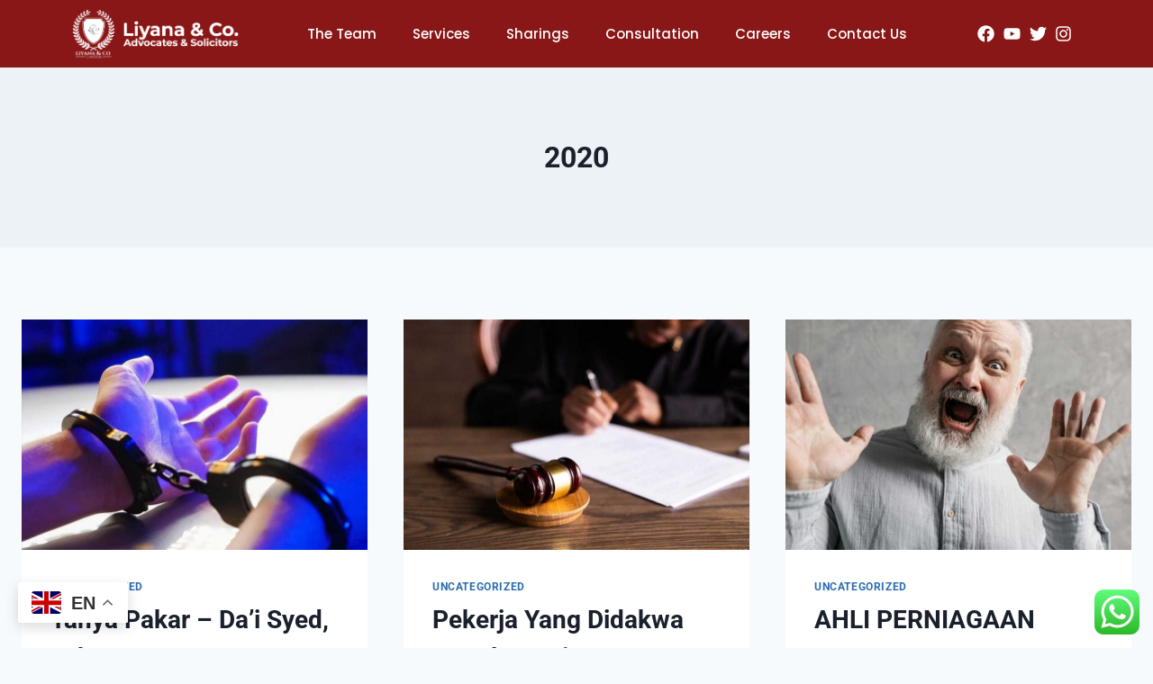

--- FILE ---
content_type: text/css
request_url: https://www.liyanaco.com/wp-content/uploads/elementor/css/post-22.css?ver=1767721516
body_size: 770
content:
.elementor-22 .elementor-element.elementor-element-57ff72d:not(.elementor-motion-effects-element-type-background), .elementor-22 .elementor-element.elementor-element-57ff72d > .elementor-motion-effects-container > .elementor-motion-effects-layer{background-color:#7E0000;}.elementor-22 .elementor-element.elementor-element-57ff72d{transition:background 0.3s, border 0.3s, border-radius 0.3s, box-shadow 0.3s;overflow:visible;}.elementor-22 .elementor-element.elementor-element-57ff72d > .elementor-background-overlay{transition:background 0.3s, border-radius 0.3s, opacity 0.3s;}.elementor-22 .elementor-element.elementor-element-57ff72d:not(.elementor-widget),.elementor-22 .elementor-element.elementor-element-57ff72d > .elementor-widget-container{backdrop-filter:brightness( 6.8 ) contrast( 7.3 ) saturate( 6.9 ) grayscale( 6.2 ) blur( 67.7px ) hue-rotate( 259deg );-webkit-backdrop-filter:brightness( 6.8 ) contrast( 7.3 ) saturate( 6.9 ) blur( 67.7px ) grayscale( 6.2 ) hue-rotate( 259deg );}.elementor-widget-theme-site-logo .widget-image-caption{color:var( --e-global-color-text );font-family:var( --e-global-typography-text-font-family ), Sans-serif;font-weight:var( --e-global-typography-text-font-weight );}.elementor-22 .elementor-element.elementor-element-bc9352e{text-align:left;}.elementor-bc-flex-widget .elementor-22 .elementor-element.elementor-element-a0e4981.elementor-column .elementor-widget-wrap{align-items:center;}.elementor-22 .elementor-element.elementor-element-a0e4981.elementor-column.elementor-element[data-element_type="column"] > .elementor-widget-wrap.elementor-element-populated{align-content:center;align-items:center;}.elementor-22 .elementor-element.elementor-element-a0e4981 .elementor-element-populated .elementor-heading-title{color:#1D1D1D;}.elementor-22 .elementor-element.elementor-element-a0e4981 > .elementor-element-populated{color:#131313;}.elementor-widget-nav-menu .elementor-nav-menu .elementor-item{font-family:var( --e-global-typography-primary-font-family ), Sans-serif;font-weight:var( --e-global-typography-primary-font-weight );}.elementor-widget-nav-menu .elementor-nav-menu--main .elementor-item{color:var( --e-global-color-text );fill:var( --e-global-color-text );}.elementor-widget-nav-menu .elementor-nav-menu--main .elementor-item:hover,
					.elementor-widget-nav-menu .elementor-nav-menu--main .elementor-item.elementor-item-active,
					.elementor-widget-nav-menu .elementor-nav-menu--main .elementor-item.highlighted,
					.elementor-widget-nav-menu .elementor-nav-menu--main .elementor-item:focus{color:var( --e-global-color-accent );fill:var( --e-global-color-accent );}.elementor-widget-nav-menu .elementor-nav-menu--main:not(.e--pointer-framed) .elementor-item:before,
					.elementor-widget-nav-menu .elementor-nav-menu--main:not(.e--pointer-framed) .elementor-item:after{background-color:var( --e-global-color-accent );}.elementor-widget-nav-menu .e--pointer-framed .elementor-item:before,
					.elementor-widget-nav-menu .e--pointer-framed .elementor-item:after{border-color:var( --e-global-color-accent );}.elementor-widget-nav-menu{--e-nav-menu-divider-color:var( --e-global-color-text );}.elementor-widget-nav-menu .elementor-nav-menu--dropdown .elementor-item, .elementor-widget-nav-menu .elementor-nav-menu--dropdown  .elementor-sub-item{font-family:var( --e-global-typography-accent-font-family ), Sans-serif;font-weight:var( --e-global-typography-accent-font-weight );}.elementor-22 .elementor-element.elementor-element-67a7fbc .elementor-menu-toggle{margin-left:auto;background-color:#550000;}.elementor-22 .elementor-element.elementor-element-67a7fbc .elementor-nav-menu .elementor-item{font-family:"Poppins", Sans-serif;font-size:15px;font-weight:500;}.elementor-22 .elementor-element.elementor-element-67a7fbc .elementor-nav-menu--main .elementor-item{color:#FFFFFF;fill:#FFFFFF;}.elementor-22 .elementor-element.elementor-element-67a7fbc .elementor-nav-menu--main .elementor-item:hover,
					.elementor-22 .elementor-element.elementor-element-67a7fbc .elementor-nav-menu--main .elementor-item.elementor-item-active,
					.elementor-22 .elementor-element.elementor-element-67a7fbc .elementor-nav-menu--main .elementor-item.highlighted,
					.elementor-22 .elementor-element.elementor-element-67a7fbc .elementor-nav-menu--main .elementor-item:focus{color:#D39700;fill:#D39700;}.elementor-22 .elementor-element.elementor-element-67a7fbc .elementor-nav-menu--main:not(.e--pointer-framed) .elementor-item:before,
					.elementor-22 .elementor-element.elementor-element-67a7fbc .elementor-nav-menu--main:not(.e--pointer-framed) .elementor-item:after{background-color:#61CE7000;}.elementor-22 .elementor-element.elementor-element-67a7fbc .e--pointer-framed .elementor-item:before,
					.elementor-22 .elementor-element.elementor-element-67a7fbc .e--pointer-framed .elementor-item:after{border-color:#61CE7000;}.elementor-22 .elementor-element.elementor-element-67a7fbc .elementor-nav-menu--main .elementor-item.elementor-item-active{color:#D39700;}.elementor-22 .elementor-element.elementor-element-67a7fbc .elementor-nav-menu--main:not(.e--pointer-framed) .elementor-item.elementor-item-active:before,
					.elementor-22 .elementor-element.elementor-element-67a7fbc .elementor-nav-menu--main:not(.e--pointer-framed) .elementor-item.elementor-item-active:after{background-color:#02010100;}.elementor-22 .elementor-element.elementor-element-67a7fbc .e--pointer-framed .elementor-item.elementor-item-active:before,
					.elementor-22 .elementor-element.elementor-element-67a7fbc .e--pointer-framed .elementor-item.elementor-item-active:after{border-color:#02010100;}.elementor-22 .elementor-element.elementor-element-67a7fbc .elementor-nav-menu--dropdown a, .elementor-22 .elementor-element.elementor-element-67a7fbc .elementor-menu-toggle{color:#191919;fill:#191919;}.elementor-22 .elementor-element.elementor-element-67a7fbc .elementor-nav-menu--dropdown a:hover,
					.elementor-22 .elementor-element.elementor-element-67a7fbc .elementor-nav-menu--dropdown a.elementor-item-active,
					.elementor-22 .elementor-element.elementor-element-67a7fbc .elementor-nav-menu--dropdown a.highlighted,
					.elementor-22 .elementor-element.elementor-element-67a7fbc .elementor-menu-toggle:hover{color:#FFFFFF;}.elementor-22 .elementor-element.elementor-element-67a7fbc .elementor-nav-menu--dropdown .elementor-item, .elementor-22 .elementor-element.elementor-element-67a7fbc .elementor-nav-menu--dropdown  .elementor-sub-item{font-family:"Poppins", Sans-serif;font-weight:500;}.elementor-22 .elementor-element.elementor-element-67a7fbc div.elementor-menu-toggle{color:#FFFFFF;}.elementor-22 .elementor-element.elementor-element-67a7fbc div.elementor-menu-toggle svg{fill:#FFFFFF;}.elementor-bc-flex-widget .elementor-22 .elementor-element.elementor-element-db79234.elementor-column .elementor-widget-wrap{align-items:center;}.elementor-22 .elementor-element.elementor-element-db79234.elementor-column.elementor-element[data-element_type="column"] > .elementor-widget-wrap.elementor-element-populated{align-content:center;align-items:center;}.elementor-22 .elementor-element.elementor-element-dcf86b6 .elementor-repeater-item-48bf401.elementor-social-icon{background-color:#02010100;}.elementor-22 .elementor-element.elementor-element-dcf86b6 .elementor-repeater-item-48bf401.elementor-social-icon i{color:#FFFFFF;}.elementor-22 .elementor-element.elementor-element-dcf86b6 .elementor-repeater-item-48bf401.elementor-social-icon svg{fill:#FFFFFF;}.elementor-22 .elementor-element.elementor-element-dcf86b6 .elementor-repeater-item-81eadf7.elementor-social-icon{background-color:#02010100;}.elementor-22 .elementor-element.elementor-element-dcf86b6 .elementor-repeater-item-77ec2dc.elementor-social-icon{background-color:#02010100;}.elementor-22 .elementor-element.elementor-element-dcf86b6 .elementor-repeater-item-19a9b49.elementor-social-icon{background-color:#02010100;}.elementor-22 .elementor-element.elementor-element-dcf86b6{--grid-template-columns:repeat(4, auto);--icon-size:19px;--grid-column-gap:5px;--grid-row-gap:0px;}.elementor-22 .elementor-element.elementor-element-dcf86b6 .elementor-widget-container{text-align:center;}.elementor-theme-builder-content-area{height:400px;}.elementor-location-header:before, .elementor-location-footer:before{content:"";display:table;clear:both;}@media(min-width:768px){.elementor-22 .elementor-element.elementor-element-2dc9674{width:18%;}.elementor-22 .elementor-element.elementor-element-a0e4981{width:70%;}.elementor-22 .elementor-element.elementor-element-db79234{width:11.332%;}}@media(max-width:767px){.elementor-22 .elementor-element.elementor-element-57ff72d{padding:10px 10px 0px 10px;}.elementor-22 .elementor-element.elementor-element-2dc9674{width:50%;}.elementor-bc-flex-widget .elementor-22 .elementor-element.elementor-element-2dc9674.elementor-column .elementor-widget-wrap{align-items:center;}.elementor-22 .elementor-element.elementor-element-2dc9674.elementor-column.elementor-element[data-element_type="column"] > .elementor-widget-wrap.elementor-element-populated{align-content:center;align-items:center;}.elementor-22 .elementor-element.elementor-element-bc9352e{text-align:left;}.elementor-22 .elementor-element.elementor-element-bc9352e img{width:100%;}.elementor-22 .elementor-element.elementor-element-a0e4981{width:50%;}}

--- FILE ---
content_type: text/css
request_url: https://www.liyanaco.com/wp-content/uploads/elementor/css/post-120.css?ver=1767721516
body_size: 848
content:
.elementor-120 .elementor-element.elementor-element-a1c51a0:not(.elementor-motion-effects-element-type-background), .elementor-120 .elementor-element.elementor-element-a1c51a0 > .elementor-motion-effects-container > .elementor-motion-effects-layer{background-color:#000000;}.elementor-120 .elementor-element.elementor-element-a1c51a0 > .elementor-background-overlay{background-image:url("https://www.liyanaco.com/wp-content/uploads/2024/08/Mask-group-40-min.png");background-position:center center;background-repeat:no-repeat;background-size:cover;opacity:0.16;transition:background 0.3s, border-radius 0.3s, opacity 0.3s;}.elementor-120 .elementor-element.elementor-element-a1c51a0{transition:background 0.3s, border 0.3s, border-radius 0.3s, box-shadow 0.3s;padding:20px 20px 20px 20px;overflow:visible;}.elementor-120 .elementor-element.elementor-element-cf9f8dd{overflow:visible;}.elementor-bc-flex-widget .elementor-120 .elementor-element.elementor-element-f96c4cd.elementor-column .elementor-widget-wrap{align-items:center;}.elementor-120 .elementor-element.elementor-element-f96c4cd.elementor-column.elementor-element[data-element_type="column"] > .elementor-widget-wrap.elementor-element-populated{align-content:center;align-items:center;}.elementor-widget-image .widget-image-caption{color:var( --e-global-color-text );font-family:var( --e-global-typography-text-font-family ), Sans-serif;font-weight:var( --e-global-typography-text-font-weight );}.elementor-120 .elementor-element.elementor-element-8fc9d10 img{width:100%;}.elementor-120 .elementor-element.elementor-element-1224330 .elementor-repeater-item-48bf401.elementor-social-icon{background-color:#02010100;}.elementor-120 .elementor-element.elementor-element-1224330 .elementor-repeater-item-48bf401.elementor-social-icon i{color:#FFFFFF;}.elementor-120 .elementor-element.elementor-element-1224330 .elementor-repeater-item-48bf401.elementor-social-icon svg{fill:#FFFFFF;}.elementor-120 .elementor-element.elementor-element-1224330 .elementor-repeater-item-81eadf7.elementor-social-icon{background-color:#02010100;}.elementor-120 .elementor-element.elementor-element-1224330 .elementor-repeater-item-77ec2dc.elementor-social-icon{background-color:#02010100;}.elementor-120 .elementor-element.elementor-element-1224330 .elementor-repeater-item-19a9b49.elementor-social-icon{background-color:#02010100;}.elementor-120 .elementor-element.elementor-element-1224330{--grid-template-columns:repeat(4, auto);--icon-size:19px;--grid-column-gap:5px;--grid-row-gap:0px;}.elementor-120 .elementor-element.elementor-element-1224330 .elementor-widget-container{text-align:center;}.elementor-bc-flex-widget .elementor-120 .elementor-element.elementor-element-4bd921e.elementor-column .elementor-widget-wrap{align-items:center;}.elementor-120 .elementor-element.elementor-element-4bd921e.elementor-column.elementor-element[data-element_type="column"] > .elementor-widget-wrap.elementor-element-populated{align-content:center;align-items:center;}.elementor-widget-heading .elementor-heading-title{font-family:var( --e-global-typography-primary-font-family ), Sans-serif;font-weight:var( --e-global-typography-primary-font-weight );color:var( --e-global-color-primary );}.elementor-120 .elementor-element.elementor-element-d7ae8ec .elementor-heading-title{font-family:"Poppins", Sans-serif;font-size:14px;font-weight:400;color:#FFFFFF;}.elementor-120 .elementor-element.elementor-element-f1ccce7 > .elementor-widget-container{margin:-14px 0px 0px 0px;padding:0px 0px 0px 0px;}.elementor-120 .elementor-element.elementor-element-f1ccce7 .elementor-heading-title{font-family:"Poppins", Sans-serif;font-size:14px;font-weight:400;color:#FFFFFF;}.elementor-widget-divider{--divider-color:var( --e-global-color-secondary );}.elementor-widget-divider .elementor-divider__text{color:var( --e-global-color-secondary );font-family:var( --e-global-typography-secondary-font-family ), Sans-serif;font-weight:var( --e-global-typography-secondary-font-weight );}.elementor-widget-divider.elementor-view-stacked .elementor-icon{background-color:var( --e-global-color-secondary );}.elementor-widget-divider.elementor-view-framed .elementor-icon, .elementor-widget-divider.elementor-view-default .elementor-icon{color:var( --e-global-color-secondary );border-color:var( --e-global-color-secondary );}.elementor-widget-divider.elementor-view-framed .elementor-icon, .elementor-widget-divider.elementor-view-default .elementor-icon svg{fill:var( --e-global-color-secondary );}.elementor-120 .elementor-element.elementor-element-0ab4d0e{--divider-border-style:solid;--divider-color:#FFFFFF;--divider-border-width:1px;}.elementor-120 .elementor-element.elementor-element-0ab4d0e > .elementor-widget-container{margin:-25px 0px 0px 0px;padding:0px 0px 0px 0px;}.elementor-120 .elementor-element.elementor-element-0ab4d0e .elementor-divider-separator{width:100%;}.elementor-120 .elementor-element.elementor-element-0ab4d0e .elementor-divider{padding-block-start:15px;padding-block-end:15px;}.elementor-120 .elementor-element.elementor-element-b93a52e > .elementor-widget-container{margin:-24px 0px 0px 0px;padding:0px 0px 0px 0px;}.elementor-120 .elementor-element.elementor-element-b93a52e .elementor-heading-title{font-family:"Poppins", Sans-serif;font-size:14px;font-weight:400;color:#FFFFFF;}.elementor-120 .elementor-element.elementor-element-cd2ca67{--divider-border-style:solid;--divider-color:#FFFFFF;--divider-border-width:1px;}.elementor-120 .elementor-element.elementor-element-cd2ca67 > .elementor-widget-container{margin:-25px 0px 0px 0px;padding:0px 0px 0px 0px;}.elementor-120 .elementor-element.elementor-element-cd2ca67 .elementor-divider-separator{width:100%;}.elementor-120 .elementor-element.elementor-element-cd2ca67 .elementor-divider{padding-block-start:15px;padding-block-end:15px;}.elementor-120 .elementor-element.elementor-element-d961047 > .elementor-widget-container{margin:-25px 0px 0px 0px;padding:0px 0px 0px 0px;}.elementor-120 .elementor-element.elementor-element-d961047 .elementor-heading-title{font-family:"Poppins", Sans-serif;font-size:14px;font-weight:400;color:#FFFFFF;}.elementor-widget-nav-menu .elementor-nav-menu .elementor-item{font-family:var( --e-global-typography-primary-font-family ), Sans-serif;font-weight:var( --e-global-typography-primary-font-weight );}.elementor-widget-nav-menu .elementor-nav-menu--main .elementor-item{color:var( --e-global-color-text );fill:var( --e-global-color-text );}.elementor-widget-nav-menu .elementor-nav-menu--main .elementor-item:hover,
					.elementor-widget-nav-menu .elementor-nav-menu--main .elementor-item.elementor-item-active,
					.elementor-widget-nav-menu .elementor-nav-menu--main .elementor-item.highlighted,
					.elementor-widget-nav-menu .elementor-nav-menu--main .elementor-item:focus{color:var( --e-global-color-accent );fill:var( --e-global-color-accent );}.elementor-widget-nav-menu .elementor-nav-menu--main:not(.e--pointer-framed) .elementor-item:before,
					.elementor-widget-nav-menu .elementor-nav-menu--main:not(.e--pointer-framed) .elementor-item:after{background-color:var( --e-global-color-accent );}.elementor-widget-nav-menu .e--pointer-framed .elementor-item:before,
					.elementor-widget-nav-menu .e--pointer-framed .elementor-item:after{border-color:var( --e-global-color-accent );}.elementor-widget-nav-menu{--e-nav-menu-divider-color:var( --e-global-color-text );}.elementor-widget-nav-menu .elementor-nav-menu--dropdown .elementor-item, .elementor-widget-nav-menu .elementor-nav-menu--dropdown  .elementor-sub-item{font-family:var( --e-global-typography-accent-font-family ), Sans-serif;font-weight:var( --e-global-typography-accent-font-weight );}.elementor-120 .elementor-element.elementor-element-911ad32 .elementor-menu-toggle{margin:0 auto;}.elementor-120 .elementor-element.elementor-element-911ad32 .elementor-nav-menu .elementor-item{font-family:"Poppins", Sans-serif;font-size:15px;font-weight:400;}.elementor-120 .elementor-element.elementor-element-911ad32 .elementor-nav-menu--main .elementor-item{color:#FFFFFF;fill:#FFFFFF;}.elementor-120 .elementor-element.elementor-element-911ad32 .elementor-nav-menu--main .elementor-item:hover,
					.elementor-120 .elementor-element.elementor-element-911ad32 .elementor-nav-menu--main .elementor-item.elementor-item-active,
					.elementor-120 .elementor-element.elementor-element-911ad32 .elementor-nav-menu--main .elementor-item.highlighted,
					.elementor-120 .elementor-element.elementor-element-911ad32 .elementor-nav-menu--main .elementor-item:focus{color:#FFFFFF;fill:#FFFFFF;}.elementor-120 .elementor-element.elementor-element-911ad32 .elementor-nav-menu--main:not(.e--pointer-framed) .elementor-item:before,
					.elementor-120 .elementor-element.elementor-element-911ad32 .elementor-nav-menu--main:not(.e--pointer-framed) .elementor-item:after{background-color:#B40404;}.elementor-120 .elementor-element.elementor-element-911ad32 .e--pointer-framed .elementor-item:before,
					.elementor-120 .elementor-element.elementor-element-911ad32 .e--pointer-framed .elementor-item:after{border-color:#B40404;}.elementor-theme-builder-content-area{height:400px;}.elementor-location-header:before, .elementor-location-footer:before{content:"";display:table;clear:both;}@media(max-width:767px){.elementor-120 .elementor-element.elementor-element-f96c4cd{width:50%;}}@media(min-width:768px){.elementor-120 .elementor-element.elementor-element-9ace106{width:100%;}.elementor-120 .elementor-element.elementor-element-f96c4cd{width:17%;}.elementor-120 .elementor-element.elementor-element-4bd921e{width:61.556%;}.elementor-120 .elementor-element.elementor-element-a250a4d{width:21%;}}